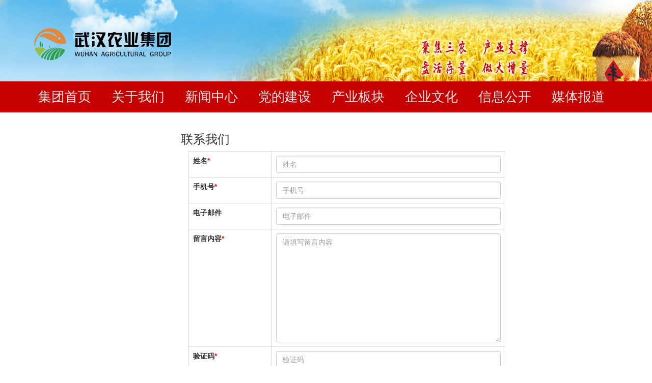

--- FILE ---
content_type: text/html
request_url: https://www.whagcg.com/mailbox.html
body_size: 3858
content:
<!DOCTYPE html>
<html>

<head>

    <meta charset="utf-8">
    <meta http-equiv="X-UA-Compatible" content="IE=edge,chrome=1" />
    <meta name="viewport" content="width=device-width, initial-scale=1">
    <meta name="SiteName" content="武汉农业集团" />
    <meta name="keywords" content="武汉农业集团,武汉农业集团有限公司,农业集团">
    <meta name="description"
        content="武汉农业集团有限公司（以下简称集团公司）是2020年9月经武汉市委、市政府批准，整合重组原武汉农业集团有限公司、武汉林业集团有限公司、武汉林业发展有限责任公司和武汉农村综合产权交易所有限公司等四家公司组建的市级一级大型国有企业。" />
    <title>武汉农业集团</title>
    <link type="text/css" rel="stylesheet" href="./css/bootstrap.min.css">
    <link type="text/css" rel="stylesheet" href="./css/swiper.min.css">
    <link type="text/css" rel="stylesheet" href="./css/common.css">


    <!-- Set render engine for 360 browser -->
    <meta name="renderer" content="webkit">

    <!-- No Baidu Siteapp-->
    <meta http-equiv="Cache-Control" content="no-siteapp" />

    <!-- HTML5 shim for IE8 support of HTML5 elements -->
    <!--[if lt IE 9]>
<script src="https://oss.maxcdn.com/libs/html5shiv/3.7.0/html5shiv.js"></script>
<![endif]-->
    <link rel="icon" href="./images/favicon.ico" type="image/png">
    <link rel="shortcut icon" href="./images/favicon.ico" type="image/png">
    <!--<link href="/themes/nyjt/public/assets/simpleboot3/themes/simpleboot3/bootstrap.min.css" rel="stylesheet">-->
    <link href="./css/font-awesome.min.css" rel="stylesheet" type="text/css">
    <!--[if IE 7]>
<link rel="stylesheet" href="/themes/nyjt/public/assets/simpleboot3/font-awesome/4.4.0/css/font-awesome-ie7.min.css">
<![endif]-->
    <!--<link href="/themes/nyjt/public/assets/css/style.css" rel="stylesheet">-->
    <style>
        /*html{filter:progid:DXImageTransform.Microsoft.BasicImage(grayscale=1);-webkit-filter: grayscale(1);}*/
        #backtotop {
            position: fixed;
            bottom: 50px;
            right: 20px;
            display: none;
            cursor: pointer;
            font-size: 50px;
            z-index: 9999;
        }

        #backtotop:hover {
            color: #333
        }

        #main-menu-user li.user {
            display: none
        }
    </style>
    <script type="text/javascript">
        //全局变量
        var GV = {
            ROOT: "/",
            WEB_ROOT: "/",
            JS_ROOT: "static/js/"
        };
    </script>
    <script src="./js/jquery-1.12.4.min.js"></script>
    <script src="./js/jquery-migrate-1.2.1.js"></script>
    <script src="./js/wind.js"></script>

    <style type="text/css">
        .form-required {
            color: red;
        }

        #v_container {
            margin-top: 10px;
            width: 120px;
            height: 30px;
        }
    </style>
</head>

<body>
    <header>
        <div class="header-bar">
            <div class="container" style="position: relative;">
                <div class="logo">
                    <a href="/">
                        <img src="./images/logo.png" alt="" style="width: 304px;">
                    </a>
                </div>
                <form action="/search" target="_blank" id="herder-search" style="display: none;">
                    <label>
                        <input type="text" name="searchword" placeholder="请输入关键字">
                        <button type="submit">搜索</button>
                    </label>
                </form>
            </div>
        </div>

        <nav class="navbar navbar-default navbar-static-top active">
            <div class="container active">
                <div class="navbar-header">
                    <button type="button" class="navbar-toggle" data-toggle="collapse" data-target="#navbar"
                        aria-expanded="true" aria-controls="navbar">
                        <span class="sr-only">Toggle navigation</span>
                        <span class="icon-bar"></span>
                        <span class="icon-bar"></span>
                        <span class="icon-bar"></span>
                    </button>
                    <!--<a class="navbar-brand" href="/">ThinkCMF</a>-->
                </div>

                <div id="navbar" class="collapse navbar-collapse active">
                  
                    <ul class="nav navbar-nav"></ul>
                </div>
            </div>
        </nav>

    </header>
    <div class="container tc-main" style="margin-top: 20px;">
        <div class="row">
            <div class="col-md-offset-3 col-md-9">
                <h3 class="section-title">联系我们</h3>

                <!-- <form class="form-light" role="form"> -->
                <div class="col-md-9">
                    <table class="table table-bordered">
                        <tr>
                            <th>姓名<span class="form-required">*</span></th>
                            <td>
                                <input type="text" class="form-control" name="name" required placeholder="姓名">
                            </td>
                        </tr>
                        <tr>
                            <th>手机号<span class="form-required">*</span></th>
                            <td>
                                <input type="text" class="form-control" name="mobile" required placeholder="手机号">
                            </td>
                        </tr>
                        <tr>
                            <th>电子邮件</th>
                            <td>
                                <input type="text" class="form-control" name="email" placeholder="电子邮件">
                            </td>
                        </tr>
                        <tr>
                            <th>留言内容<span class="form-required">*</span></th>
                            <td>
                                <textarea name="content" class="form-control" placeholder="请填写留言内容"
                                    rows="10"></textarea>
                            </td>
                        </tr>
                        <tr>
                            <th>验证码<span class="form-required">*</span></th>
                            <td>
                                <input type="text" id="code_input" class="form-control" name="verify" required
                                    placeholder="验证码">

                                <div id="v_container"></div>






                                <!-- <img src="/new_captcha.html?height=30&width=120&font_size=16" onclick="this.src='/new_captcha.html?height=30&width=120&font_size=16&time='+Math.random();" title="换一张" class="captcha captcha-img verify_img" style="cursor: pointer;"/>
<input type="hidden" name="_captcha_id" value=""> -->
                            </td>
                        </tr>
                    </table>
                    <div class="form-group">
                        <div class="col-sm-offset-2 col-sm-10">
                            <button type="submit" id="submitForm" class="btn btn-primary" data-wait="1500">提交</button>
                            <button type="reset" class="btn btn-default">重填</button>
                        </div>
                    </div>
                </div>


                <!-- </form> -->
            </div>
        </div>
    </div>

    <br>
    <!-- Footer ================================================== -->
    <footer>
        <div class="">
            <div id="footer" class="footer">
                <div class="footer-line"></div>
                <div class="footer-copy">
                    <div class="footer-middle ">
                        <ul class="list-unstyled hidden-xs">
                            <div class="links">

                            </div>
                            <!--<li><a href="/" target="_blank">首页</a></li>-->
                            <!--<li>|</li>-->
                            <!--<li><a href="#" target="_blank">关于集团</a></li>-->
                            <!--<li>|</li>-->
                            <!--<li><a href="#" target="_blank">集团快讯</a></li>-->
                            <!--<li>|</li>-->
                            <!--<li><a href="#" target="_blank">行业动态</a></li>-->
                            <!--<li>|</li>-->
                            <!--<li><a href="#" target="_blank">产业发展</a></li>-->
                            <!--<li>|</li>-->
                            <!--<li><a href="#" target="_blank">招商引资</a></li>-->
                            <!--<li>|</li>-->
                            <!--<li><a href="#" target="_blank">集团企业</a></li>-->
                            <!--<li>|</li>-->
                            <!--<li><a href="#" target="_blank">法律法规</a></li>-->
                            <!--<li>|</li>-->
                            <!--<li><a href="#" target="_blank">企业党建</a></li>-->
                        </ul>
                        <p>版权所有 武汉农业集团有限公司 <span class="bottomMargin">技术支持：众创网（武汉）科技有限公司</span> <a href="https://beian.miit.gov.cn/"
                                target="_blank">鄂ICP备2021005463号-1</a> <span class="leftM9">举报监督电话：83635220</span></p>
                        <p>Copyright©2020 WuHan Agricultural Group Co.,Ltd. All rights reserved. </p>
                        <p>地址：武汉市硚口区长丰大道常码头211号武汉农业集团科技大厦</p>
                    </div>
                </div>
            </div>
        </div>
    </footer>


    <!-- Le javascript
    ================================================== -->
    <!-- Placed at the end of the document so the pages load faster -->
    <script type="text/javascript" src="./js/jquery-1.12.4.min.js"></script>
    <script type="text/javascript" src="./js/bootstrap.min.js"></script>
    <!-- HTML5 Shim and Respond.js IE8 support of HTML5 elements and media queries -->
    <script src="./js/GVerify.js"></script>
    <script type="text/javascript" src="./js/common.js"></script>


    <script>
        var verifyCode = new GVerify("v_container");

        //  document.getElementById("my_button").onclick = function(){
        //      var res = verifyCode.validate(document.getElementById("code_input").value);
        //      if(res){
        //          alert("验证正确");
        //      }else{
        //          alert("验证码错误");
        //      }
        //  }
        $('#submitForm').click(function () {

            var nameValue = $('input[name="name"]').val();
            if (!nameValue) {
                alert('请输入姓名')
                return false;
            }
            var mobileValue = $('input[name="mobile"]').val();
            if (!mobileValue) {
                alert('请输入手机号')
                return false;
            }
            var contentValue = $('textarea[name="content"]').val();
            if (!contentValue) {
                alert('请输入留言内容')
                return false;
            }

            var codeValue = $('input[name="verify"]').val();
            if (!codeValue) {
                alert('请输入验证码')
                return false;
            }
            var mailboxValue = $('input[name="email"]').val();
            var res = verifyCode.validate(document.getElementById("code_input").value);
            if (res) {
                var paramsObj = {
                    name: nameValue,
                    phone: mobileValue,
                    content: contentValue
                }

                if (mailboxValue) {
                    paramsObj.mailbox = mailboxValue
                }

                $.ajax({
                    url: defaultAjaxURLImg + 'api/pc/addTContactUs',
                    method: 'POST',
                    contentType: 'application/json; charset=utf-8',
                    data: JSON.stringify(paramsObj),
                    success: function (response) {
                        if (response.code == 200) {
                            alert('提交成功')
                        }
                    },
                    error: function (jqXHR, textStatus, errorThrown) {

                    }
                });

            } else {
                alert("请输入正确的验证码");
            }

        })
    </script>


</body>

</html>

--- FILE ---
content_type: text/css
request_url: https://www.whagcg.com/css/common.css
body_size: 9212
content:

  
.m-tb-10 {
    margin-top: 10px;
    margin-bottom: 10px;

}

.m-b-20 {
    margin-bottom: 20px;
}

li {
    list-style-type: none;
    margin: 0;
    padding: 0;
}

/* 头部 */
.header-bar {
    width: 100%;
    height: 160px;
    background: url('../images/logo-bg.jpg') no-repeat center center;
    background-size: 100% 100%;
}

.header-bar .logo {
    position: absolute;
    top: 44px;
}

/* 搜索 */
#herder-search {
    position: absolute;
    right: 0;
    top: 100px;
}

#herder-search>label {
    display: block;
    width: 342px;
    position: relative;
    margin-bottom: 0;
}

#herder-search>label>input {
    width: 265px;
    margin: 0;
    border: 2px solid red;
    line-height: 24px;
    padding: 4px 15px;
    font-size: 16px;
}

#herder-search button {
    width: 80px;
    height: 36px;
    position: absolute;
    right: 0;
    top: 0;
    background-color: #C40001;
    color: #fff;
    cursor: pointer;
    font-size: 16px;
    border: none;
    outline: none;
}

/* 导航 */
#navbar {
    font-size: 26px;
}

#navbar .nav>li>a {
    padding: 20px 20px;
}

#navbar .dropdown-menu>li>a {
    font-size: 18px;
}

.navbar {
    margin-bottom: 0;
}

.navbar-default {
    background-color: #c40001;
    border-color: #c40001;
}

.navbar-default .navbar-nav>li>a {
    color: #eae8e8
}

.navbar-default .navbar-nav>li>a:focus,
.navbar-default .navbar-nav>li>a:hover {
    color: #ffffff;
    background-color: transparent
}

.navbar-default .navbar-nav>.active>a,
.navbar-default .navbar-nav>.active>a:focus,
.navbar-default .navbar-nav>.active>a:hover {
    color: #555;
    background-color: #f1f0f0
}

.navbar-default .navbar-nav>.disabled>a,
.navbar-default .navbar-nav>.disabled>a:focus,
.navbar-default .navbar-nav>.disabled>a:hover {
    color: #ccc;
    background-color: transparent
}

.navbar-default .navbar-nav>.open>a,
.navbar-default .navbar-nav>.open>a:focus,
.navbar-default .navbar-nav>.open>a:hover {
    color: #555;
    background-color: #f1f0f0
}

@media (max-width: 767px) {
    .navbar-default .navbar-nav .open .dropdown-menu>li>a {
        color: #eae8e8
    }

    .navbar-default .navbar-nav .open .dropdown-menu>li>a:focus,
    .navbar-default .navbar-nav .open .dropdown-menu>li>a:hover {
        color: #ffffff;
        background-color: transparent
    }

    .navbar-default .navbar-nav .open .dropdown-menu>.active>a,
    .navbar-default .navbar-nav .open .dropdown-menu>.active>a:focus,
    .navbar-default .navbar-nav .open .dropdown-menu>.active>a:hover {
        color: #555;
        background-color: #f1f0f0
    }

    .navbar-default .navbar-nav .open .dropdown-menu>.disabled>a,
    .navbar-default .navbar-nav .open .dropdown-menu>.disabled>a:focus,
    .navbar-default .navbar-nav .open .dropdown-menu>.disabled>a:hover {
        color: #ccc;
        background-color: transparent
    }
}

.navbar-default .navbar-toggle {
    border-color: #b70606
}

.navbar-default .navbar-toggle:focus,
.navbar-default .navbar-toggle:hover {
    background-color: #b70606
}

.navbar-default .navbar-toggle .icon-bar {
    background-color: #f1f0f0
}






/* 头部 end */

/* 内容区域 */

.container {
    width: auto;
    max-width: 1200px;
}

/* 内容区域 end */

/* 友情链接 */

.footer-box {
    background-color: #f5f1f1;
    padding: 10px 0;
}

.footer-box ul {
    margin: 0;
}

.footer-box ul li {
    display: block;
    float: left;
    width: 200px;
    height: 40px;
    margin-left: 62px;
    background-color: #fff;
}

.footer-box ul li a {
    display: block;
    border-radius: 3px;
    text-align: center;
    line-height: 38px;
    font-size: 12px;
    cursor: pointer;
    text-decoration: none;
}

.footer-box ul li.gov-link a {
    border: 1px solid #a3a8a3;
}

.footer-box ul li.gov-link a img {
    vertical-align: middle;
    margin-left: 3px;
    -webkit-transform: rotate(180deg);
    -moz-transform: rotate(180deg);
    -o-transform: rotate(180deg);
    -ms-transform: rotate(180deg);
    transform: rotate(180deg);
}

.footer-box .gov-list-box {
    border: 1px solid #a3a8a3;
    background: #fff;
    padding-top: 20px;
    padding-bottom: 20px;
    margin: 20px;
}

.footer-box .gov-list-box .gov-list {
    max-height: 330px;
    overflow: auto;
    padding: 0 30px;
    font-size: 12px;
}

.footer-box .gov-list-box .gov-list ol {
    list-style: none;
}

.footer-box .gov-list-box .gov-list ol li {
    height: 30px;
    width: 260px;
    float: left;
    margin-right: 12px;
    list-style: none;
}

.footer-box .gov-list-box .gov-list ol li a {
    color: #000;
    font-size: 12px;
}

.footer-box ul li.gov-link a:hover {
    color: #b60102
}

/* 友情链接 end */

/* 尾部 */
.footer {
    width: 100%;
    height: 266px;
    background: url('../images/footer_bg.jpg') no-repeat center bottom;
    margin-top: 20px;
    background-size: 100% 100%;
}

.footer .footer-line {
    width: 100%;
    height: 0;
    border-top: 1px solid #c9c9c9;
    border-bottom: 1px solid #fff;
    margin-top: 20px;
}

.footer .footer-copy {
    margin-top: 0;
}

.footer .footer-copy .footer-middle {
    margin-top: 20px;
}

.footer .footer-copy .footer-middle ul {
    margin-bottom: 20px;
    text-align: center;
}

.footer .footer-copy .footer-middle ul li {
    display: inline;
    padding: 0 10px;
    font-size: 16px;
}

.footer .footer-copy .footer-middle ul li a {
    color: #000;
}

.footer .footer-copy .footer-middle ul li a:hover {
    color: #C40001;
}

.footer .footer-copy .footer-middle p {
    text-align: center;
    font-size: 14px;
    margin-bottom: 10px;
}

/* 尾部 end */


/* 组件 */
/*tc-box*/
.tc-box {
    background: #fff;
    margin: 0 0 20px 0;
}

.body-white .tc-box {
    border: solid 1px #eee;
}

.tc-box.first-box {
    margin: 0 0 10px 0;
}

.tc-box.article-box {
    padding: 5px 20px;
}

/*tc-box end */
.headtitle {
    display: block;
    margin: 0 0 10px 0;
    border-bottom: 1px dotted red;
}

.headtitle h4 {
    display: inline-block;
    padding: 10px;
    background-color: red;
    color: #fff;
    margin: 0;
}

/*ranking box*/

.ranking ul li {
    padding: 5px 0;
    height: 36px;
    line-height: 36px;
    overflow: hidden;
    text-overflow: ellipsis;
    white-space: nowrap;
    border-bottom: 1px dashed #f0f0f0;
}

.ranking ul.unstyled li i {
    margin-right: 5px;
}

.ranking li i {
    display: inline-block;
    width: 20px;
    height: 20px;
    line-height: 20px;
    margin-right: 15px;
    font-style: normal;
    font-weight: bold;
    color: #FFF;
    text-align: center;
    vertical-align: middle;
    background-color: #aaa;
}

.ranking li.top3 i {
    background: #FC9B0B;
}

.posts .dl-horizontal {
    margin-bottom: 15px;
    overflow: hidden;
}

.posts .dl-horizontal dt {
    width: 60px;
    float: left;
}

.posts .dl-horizontal dt .img-wraper {
    display: block;
    width: 55px;
    height: 55px;
    padding: 1px;
    margin-top: 2px;
    border: solid 1px #ddd;
}

.posts .dl-horizontal dt img {
    width: 100%;
    height: 100%;
}

.posts .dl-horizontal dd {
    margin-left: 0px;
    max-height: 58px;
}

.posts .dl-horizontal dd p {
    margin: 0;
}

.posts .dl-horizontal dd a {
    font-size: 14px;
    line-height: 16px !important;
}

.posts .dl-horizontal dd a:hover {
    text-decoration: none;
}

.posts .dl-horizontal:hover dt img,
.posts .dl-horizontal:hover dd a {
    color: #FC9B0B;
    border-color: #FC9B0B !important;
    -webkit-transition: all 0.4s ease-in-out;
    -moz-transition: all 0.4s ease-in-out;
    -o-transition: all 0.4s ease-in-out;
    transition: all 0.4s ease-in-out;
}

.module-new-list li a {
    position: relative;
    display: block;
    width: 100%;
    height: 38px;
    border-bottom: 0.01rem solid #cbcbcb;
    overflow: hidden;
}

.module-new-list li h5 {
    display: block;
    white-space: nowrap;
    width: 100%;
    padding-right: 87px;
    font-size: 16px;
    overflow: hidden;
    text-overflow: ellipsis;
}

.module-new-list li span {
    position: absolute;
    right: 0;
    top: 8px;
}

@media (min-width: 992px) {
    .media-body .media-heading {
        height: 18px;
        overflow: hidden;
    }

    .media-body p {
        height: 40px;
        overflow: hidden;
        display: block;
    }

}
.gsggLeftImg{
    display: block;
    position: relative;
}
.gsggLeftImg div{
    position: absolute;
    top: -8px;
    right: 3px;
    font-size: 30px;
    cursor: pointer;
    color: #ffffff;
}
.jdjbLeftImg{
    display: block;
    position: relative;
}
.jdjbLeftImg div{
    position: absolute;
    top: -8px;
    right: 3px;
    font-size: 30px;
    cursor: pointer;
    color: #ffffff;
}
.bottomMargin{
    margin: 0 9px;
}
.leftM9{
    margin-left: 9px;

}

--- FILE ---
content_type: application/javascript
request_url: https://www.whagcg.com/js/common.js
body_size: 5508
content:
// 头部
(function(){
 
  
})();
// 尾部
(function(){
    // 友情链接
    $('.footer-box').hover(
        function () {},
        function () {
            $('.gov-list-box').addClass('hidden')
        }
      );
    $('.footer-box').on('mouseenter','.gov-link',function(eve){
        $('.gov-list-box').addClass('hidden')
        id= $(this).data('target')
        $('#'+id).removeClass('hidden');
    })

})();


// 优化页面打开效果
$(document).ready(function() {  
 
  setTimeout(() => {
    $('body').css('opacity',1) 
  }, 200);

  
});

$('body').css('opacity',0) 


// 本地地址 http://192.168.110.17:9309   线上地址http://whnyjt.zhongchuang365.cn
var defaultURL=''

// 首页导航栏列表
var defaultURLNav=defaultURL+'/api/pc/selectTCategoryListAll'

// 列表请求默认地址
var defaultAjaxURL =defaultURL+ '/api/pc/selectTArticleListPage'
// 详情接口
var defaultAjaxURLDetail = defaultURL+'/api/pc/selectTArticlePage'
// 图片拼接地址
var defaultAjaxURLImg=defaultURL

// 跳转详情默认地址
var detailDefaultURL = '/detali.html?id='




 // 时间转换
 function updateObj(dateString) {

    // var dateObject = new Date(dateString);
   
    // var formattedDate = dateString.toISOString().slice(0, 10);
    // var formattedDate=dateString.slice(0, 10);
    // // console.log(dateString,formattedDate)
    // return formattedDate;

    var dateObject = new Date(dateString);
    var formattedDate = dateObject.toISOString().slice(0, 10);

    return formattedDate;
  }

  
 

 $.get(defaultURLNav, {}, function (data) {
  console.log(data)
  var result = data.data
  var navHtml=''
  for(var maxIndex=0;maxIndex<result.length-1;maxIndex++){

    if(result[maxIndex].children.length){
      var maxNav=`
      <li class="dropdown dropdown-custom dropdown-custom-level-1">

      <a  class="dropdown-toggle dropdown-toggle-1" data-toggle="dropdown" role="button"
          aria-haspopup="true" aria-expanded="false">
          ${result[maxIndex].categoryName}</a>
      
      `
      var minNav=''
      var childrenList=result[maxIndex].children
      
      for(var minIndex=0;minIndex<childrenList.length;minIndex++){

        var itemChildren=childrenList[minIndex]
        var contextChildren=
        `
          <li class="menu-item menu-item-level-2 levelgt1">
            <a categoryId='${itemChildren.categoryId}' articleId='${itemChildren.articleId}'>${itemChildren.categoryName}</a>
          </li>
        `

        minNav=minNav+contextChildren
      }

      maxNav=maxNav+'<ul class="dropdown-menu dropdown-menu-level-1">'+minNav+'</ul></li>'
    
    }else{
      if(maxIndex==0){
        var noneChildren=`
        <li class="menu-item menu-item-level-1">
          <a href="/index.html" target="">
          ${result[maxIndex].categoryName}
          </a>
        </li>
        `
        navHtml=navHtml+noneChildren
      }
    }
    
    navHtml=navHtml+maxNav
    

  }
  navHtml=navHtml.replace(/undefined/g, "");  
  // $('.navbar-nav').html(navHtml)
  $('.navbar-nav').append(navHtml)
  
  




 
     
});
 

//  列表导航栏传递值
var breadcrumbs=''

$(document).on('click', '.navbar-nav .dropdown-custom-level-1 .dropdown-toggle-1', function() {

  breadcrumbs=$(this).text().trim()

})

$(document).on('click', '.navbar-nav ul  a', function() {  
  var columnName=$(this).text().trim()
  
  var categoryId=$(this).attr('categoryId')
  var articleId=$(this).attr('articleId')


  var paramsObj={
    breadcrumbs:breadcrumbs,
    columnName:columnName,
    categoryId:categoryId
  } 
  paramsObj=JSON.stringify(paramsObj)
  if(articleId=='null'){
    window.location.href ='/list.html?paramsObj='+encodeURIComponent(paramsObj)
  
  }else{
    window.location.href ='/detali.html?id='+articleId
  }


});







// 静态导航
// $('.navbar-nav .dropdown-custom-level-1 .dropdown-toggle-1').click(function(){
//   breadcrumbs=$(this).text().trim()
//  })
 
 
//  $('.navbar-nav ul a').click(function(){
//   var columnName=$(this).text().trim()
//   var paramsObj={
//     breadcrumbs:breadcrumbs,
//     columnName:columnName
//   }
//   paramsObj=JSON.stringify(paramsObj)

//   if(columnName=='集团简介'){
//     window.location.href ='/detali.html?id=2835'
//     return false
//   }
//   if(columnName=='组织架构'){
//     window.location.href ='/detali.html?id=2836'
//     return false
//   }

//   if(columnName=='发展历程'){
//     window.location.href ='/detali.html?id=2837'
//     return false
//   }

//   if(columnName=='战略目标'){
//     window.location.href ='/detali.html?id=2838'
//     return false
//   }

//   if(columnName=='行业动态'){
//     window.location.href ='/detali.html?id=2839'
//     return false
//   }
//   if(columnName=='价值理念'){
//     window.location.href ='/detali.html?id=2840'
//     return false
//   }
//   if(columnName=='企业标识'){
//     window.location.href ='/detali.html?id=2841'
//     return false
//   }
//   if(columnName=='文化成果'){
//     window.location.href ='/detali.html?id=2842'
//     return false
//   }


//   // if(breadcrumbs!='关于我们'&&columnName!='价值理念'&&columnName!='企业标识'){
//   //   window.location.href =('/list.html?paramsObj='+encodeURIComponent(paramsObj), '_blank')
//   // }else{
//   //   window.location.href =('/detail.html?paramsObj='+encodeURIComponent(paramsObj), '_blank')
//   // }
  
//   window.location.href ='/list.html?paramsObj='+encodeURIComponent(paramsObj)
//  })



--- FILE ---
content_type: application/javascript
request_url: https://www.whagcg.com/js/GVerify.js
body_size: 4575
content:
!(function(window, document) {
	function GVerify(options) { //创建一个图形验证码对象，接收options对象为参数
		this.options = { //默认options参数值
			id: "", //容器Id
			canvasId: "verifyCanvas", //canvas的ID
			width: "100", //默认canvas宽度
			height: "30", //默认canvas高度
			type: "blend", //图形验证码默认类型blend:数字字母混合类型、number:纯数字、letter:纯字母
			code: ""
		}
		
		if(Object.prototype.toString.call(options) == "[object Object]"){//判断传入参数类型
			for(var i in options) { //根据传入的参数，修改默认参数值
				this.options[i] = options[i];
			}
		}else{
			this.options.id = options;
		}
		
		this.options.numArr = "0,1,2,3,4,5,6,7,8,9".split(",");
		this.options.letterArr = getAllLetter();
 
		this._init();
		this.refresh();
	}
 
	GVerify.prototype = {
		/**版本号**/
		version: '1.0.0',
		
		/**初始化方法**/
		_init: function() {
			var con = document.getElementById(this.options.id);
			var canvas = document.createElement("canvas");
			this.options.width = con.offsetWidth > 0 ? con.offsetWidth : "100";
			this.options.height = con.offsetHeight > 0 ? con.offsetHeight : "30";
			canvas.id = this.options.canvasId;
			canvas.width = this.options.width;
			canvas.height = this.options.height;
			canvas.style.cursor = "pointer";
			canvas.innerHTML = "您的浏览器版本不支持canvas";
			con.appendChild(canvas);
			var parent = this;
			canvas.onclick = function(){
				parent.refresh();
			}
		},
		
		/**生成验证码**/
		refresh: function() {
			this.options.code = "";
			var canvas = document.getElementById(this.options.canvasId);
			if(canvas.getContext) {
				var ctx = canvas.getContext('2d');
			}else{
				return;
			}
			
			ctx.textBaseline = "middle";
 
			ctx.fillStyle = randomColor(180, 240);
			ctx.fillRect(0, 0, this.options.width, this.options.height);
 
			if(this.options.type == "blend") { //判断验证码类型
				var txtArr = this.options.numArr.concat(this.options.letterArr);
			} else if(this.options.type == "number") {
				var txtArr = this.options.numArr;
			} else {
				var txtArr = this.options.letterArr;
			}
 
			for(var i = 1; i <= 4; i++) {
				var txt = txtArr[randomNum(0, txtArr.length)];
				this.options.code += txt;
				ctx.font = randomNum(this.options.height/2, this.options.height) + 'px SimHei'; //随机生成字体大小
				ctx.fillStyle = randomColor(50, 160); //随机生成字体颜色		
				ctx.shadowOffsetX = randomNum(-3, 3);
				ctx.shadowOffsetY = randomNum(-3, 3);
				ctx.shadowBlur = randomNum(-3, 3);
				ctx.shadowColor = "rgba(0, 0, 0, 0.3)";
				var x = this.options.width / 5 * i;
				var y = this.options.height / 2;
				var deg = randomNum(-30, 30);
				/**设置旋转角度和坐标原点**/
				ctx.translate(x, y);
				ctx.rotate(deg * Math.PI / 180);
				ctx.fillText(txt, 0, 0);
				/**恢复旋转角度和坐标原点**/
				ctx.rotate(-deg * Math.PI / 180);
				ctx.translate(-x, -y);
			}
			/**绘制干扰线**/
			for(var i = 0; i < 4; i++) {
				ctx.strokeStyle = randomColor(40, 180);
				ctx.beginPath();
				ctx.moveTo(randomNum(0, this.options.width), randomNum(0, this.options.height));
				ctx.lineTo(randomNum(0, this.options.width), randomNum(0, this.options.height));
				ctx.stroke();
			}
			/**绘制干扰点**/
			for(var i = 0; i < this.options.width/4; i++) {
				ctx.fillStyle = randomColor(0, 255);
				ctx.beginPath();
				ctx.arc(randomNum(0, this.options.width), randomNum(0, this.options.height), 1, 0, 2 * Math.PI);
				ctx.fill();
			}
		},
		
		/**验证验证码**/
		validate: function(code){
			var code = code.toLowerCase();
			var v_code = this.options.code.toLowerCase();
			console.log(v_code);
			if(code == v_code){
				return true;
			}else{
				this.refresh();
				return false;
			}
		}
	}
	/**生成字母数组**/
	function getAllLetter() {
		var letterStr = "a,b,c,d,e,f,g,h,i,j,k,l,m,n,o,p,q,r,s,t,u,v,w,x,y,z,A,B,C,D,E,F,G,H,I,J,K,L,M,N,O,P,Q,R,S,T,U,V,W,X,Y,Z";
		return letterStr.split(",");
	}
	/**生成一个随机数**/
	function randomNum(min, max) {
		return Math.floor(Math.random() * (max - min) + min);
	}
	/**生成一个随机色**/
	function randomColor(min, max) {
		var r = randomNum(min, max);
		var g = randomNum(min, max);
		var b = randomNum(min, max);
		return "rgb(" + r + "," + g + "," + b + ")";
	}
	window.GVerify = GVerify;
})(window, document);